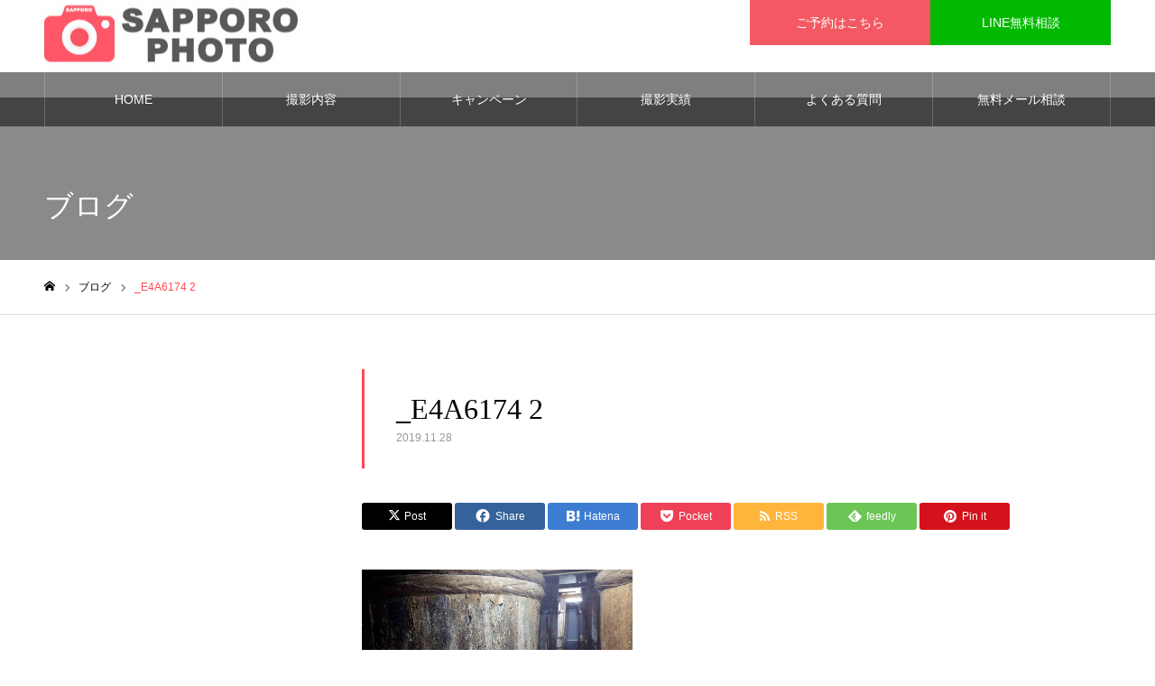

--- FILE ---
content_type: text/html; charset=UTF-8
request_url: https://sapporo-photo.jp/_e4a6174-2-2/
body_size: 17230
content:
<!DOCTYPE html>
<html class="pc" dir="ltr" lang="ja">
<head>
<meta charset="UTF-8">
<!--[if IE]><meta http-equiv="X-UA-Compatible" content="IE=edge"><![endif]-->
<meta name="viewport" content="width=device-width">
<meta name="format-detection" content="telephone=no">
<meta name="description" content="札幌で撮影実績総数１０００件超を誇る撮影受注サイトです。">
<link rel="pingback" href="https://sapporo-photo.jp/xmlrpc.php">
<title>_E4A6174 2 | 札幌フォト｜プロフィール写真・料理・飲食店・建築・商品撮影・物撮り</title>

		<!-- All in One SEO 4.9.3 - aioseo.com -->
	<meta name="robots" content="max-image-preview:large" />
	<meta name="author" content="sapporo1"/>
	<link rel="canonical" href="https://sapporo-photo.jp/_e4a6174-2-2/" />
	<meta name="generator" content="All in One SEO (AIOSEO) 4.9.3" />
		<script type="application/ld+json" class="aioseo-schema">
			{"@context":"https:\/\/schema.org","@graph":[{"@type":"BreadcrumbList","@id":"https:\/\/sapporo-photo.jp\/_e4a6174-2-2\/#breadcrumblist","itemListElement":[{"@type":"ListItem","@id":"https:\/\/sapporo-photo.jp#listItem","position":1,"name":"\u30db\u30fc\u30e0","item":"https:\/\/sapporo-photo.jp","nextItem":{"@type":"ListItem","@id":"https:\/\/sapporo-photo.jp\/_e4a6174-2-2\/#listItem","name":"_E4A6174 2"}},{"@type":"ListItem","@id":"https:\/\/sapporo-photo.jp\/_e4a6174-2-2\/#listItem","position":2,"name":"_E4A6174 2","previousItem":{"@type":"ListItem","@id":"https:\/\/sapporo-photo.jp#listItem","name":"\u30db\u30fc\u30e0"}}]},{"@type":"ItemPage","@id":"https:\/\/sapporo-photo.jp\/_e4a6174-2-2\/#itempage","url":"https:\/\/sapporo-photo.jp\/_e4a6174-2-2\/","name":"_E4A6174 2 | \u672d\u5e4c\u30d5\u30a9\u30c8\uff5c\u30d7\u30ed\u30d5\u30a3\u30fc\u30eb\u5199\u771f\u30fb\u6599\u7406\u30fb\u98f2\u98df\u5e97\u30fb\u5efa\u7bc9\u30fb\u5546\u54c1\u64ae\u5f71\u30fb\u7269\u64ae\u308a","inLanguage":"ja","isPartOf":{"@id":"https:\/\/sapporo-photo.jp\/#website"},"breadcrumb":{"@id":"https:\/\/sapporo-photo.jp\/_e4a6174-2-2\/#breadcrumblist"},"author":{"@id":"https:\/\/sapporo-photo.jp\/author\/sapporo1\/#author"},"creator":{"@id":"https:\/\/sapporo-photo.jp\/author\/sapporo1\/#author"},"datePublished":"2019-11-28T17:36:48+09:00","dateModified":"2019-11-28T17:36:48+09:00"},{"@type":"Organization","@id":"https:\/\/sapporo-photo.jp\/#organization","name":"\u672d\u5e4c\u30d5\u30a9\u30c8","description":"\u672d\u5e4c\u3067\u64ae\u5f71\u5b9f\u7e3e\u7dcf\u6570\uff11\uff10\uff10\uff10\u4ef6\u8d85\u3092\u8a87\u308b\u64ae\u5f71\u53d7\u6ce8\u30b5\u30a4\u30c8\u3067\u3059\u3002","url":"https:\/\/sapporo-photo.jp\/","logo":{"@type":"ImageObject","url":"https:\/\/sapporo-photo.jp\/wp-content\/uploads\/2019\/07\/cropped-icon4.jpg","@id":"https:\/\/sapporo-photo.jp\/_e4a6174-2-2\/#organizationLogo","width":512,"height":512},"image":{"@id":"https:\/\/sapporo-photo.jp\/_e4a6174-2-2\/#organizationLogo"}},{"@type":"Person","@id":"https:\/\/sapporo-photo.jp\/author\/sapporo1\/#author","url":"https:\/\/sapporo-photo.jp\/author\/sapporo1\/","name":"sapporo1"},{"@type":"WebSite","@id":"https:\/\/sapporo-photo.jp\/#website","url":"https:\/\/sapporo-photo.jp\/","name":"\u672d\u5e4c\u30d5\u30a9\u30c8\uff5c\u30d7\u30ed\u30d5\u30a3\u30fc\u30eb\u5199\u771f\u30fb\u6599\u7406\u30fb\u98f2\u98df\u5e97\u30fb\u5efa\u7bc9\u30fb\u5546\u54c1\u64ae\u5f71\u30fb\u7269\u64ae\u308a","description":"\u672d\u5e4c\u3067\u64ae\u5f71\u5b9f\u7e3e\u7dcf\u6570\uff11\uff10\uff10\uff10\u4ef6\u8d85\u3092\u8a87\u308b\u64ae\u5f71\u53d7\u6ce8\u30b5\u30a4\u30c8\u3067\u3059\u3002","inLanguage":"ja","publisher":{"@id":"https:\/\/sapporo-photo.jp\/#organization"}}]}
		</script>
		<!-- All in One SEO -->

<link rel='dns-prefetch' href='//js.stripe.com' />
<link rel='dns-prefetch' href='//checkout.stripe.com' />
<link rel="alternate" type="application/rss+xml" title="札幌フォト｜プロフィール写真・料理・飲食店・建築・商品撮影・物撮り &raquo; フィード" href="https://sapporo-photo.jp/feed/" />
<link rel="alternate" type="application/rss+xml" title="札幌フォト｜プロフィール写真・料理・飲食店・建築・商品撮影・物撮り &raquo; コメントフィード" href="https://sapporo-photo.jp/comments/feed/" />
<link rel="alternate" type="application/rss+xml" title="札幌フォト｜プロフィール写真・料理・飲食店・建築・商品撮影・物撮り &raquo; _E4A6174 2 のコメントのフィード" href="https://sapporo-photo.jp/feed/?attachment_id=304" />
<link rel="alternate" title="oEmbed (JSON)" type="application/json+oembed" href="https://sapporo-photo.jp/wp-json/oembed/1.0/embed?url=https%3A%2F%2Fsapporo-photo.jp%2F_e4a6174-2-2%2F" />
<link rel="alternate" title="oEmbed (XML)" type="text/xml+oembed" href="https://sapporo-photo.jp/wp-json/oembed/1.0/embed?url=https%3A%2F%2Fsapporo-photo.jp%2F_e4a6174-2-2%2F&#038;format=xml" />
<style id='wp-img-auto-sizes-contain-inline-css' type='text/css'>
img:is([sizes=auto i],[sizes^="auto," i]){contain-intrinsic-size:3000px 1500px}
/*# sourceURL=wp-img-auto-sizes-contain-inline-css */
</style>
<link rel='stylesheet' id='style-css' href='https://sapporo-photo.jp/wp-content/themes/noel_tcd072/style.css?ver=1.15' type='text/css' media='all' />
<style id='wp-emoji-styles-inline-css' type='text/css'>

	img.wp-smiley, img.emoji {
		display: inline !important;
		border: none !important;
		box-shadow: none !important;
		height: 1em !important;
		width: 1em !important;
		margin: 0 0.07em !important;
		vertical-align: -0.1em !important;
		background: none !important;
		padding: 0 !important;
	}
/*# sourceURL=wp-emoji-styles-inline-css */
</style>
<style id='wp-block-library-inline-css' type='text/css'>
:root{--wp-block-synced-color:#7a00df;--wp-block-synced-color--rgb:122,0,223;--wp-bound-block-color:var(--wp-block-synced-color);--wp-editor-canvas-background:#ddd;--wp-admin-theme-color:#007cba;--wp-admin-theme-color--rgb:0,124,186;--wp-admin-theme-color-darker-10:#006ba1;--wp-admin-theme-color-darker-10--rgb:0,107,160.5;--wp-admin-theme-color-darker-20:#005a87;--wp-admin-theme-color-darker-20--rgb:0,90,135;--wp-admin-border-width-focus:2px}@media (min-resolution:192dpi){:root{--wp-admin-border-width-focus:1.5px}}.wp-element-button{cursor:pointer}:root .has-very-light-gray-background-color{background-color:#eee}:root .has-very-dark-gray-background-color{background-color:#313131}:root .has-very-light-gray-color{color:#eee}:root .has-very-dark-gray-color{color:#313131}:root .has-vivid-green-cyan-to-vivid-cyan-blue-gradient-background{background:linear-gradient(135deg,#00d084,#0693e3)}:root .has-purple-crush-gradient-background{background:linear-gradient(135deg,#34e2e4,#4721fb 50%,#ab1dfe)}:root .has-hazy-dawn-gradient-background{background:linear-gradient(135deg,#faaca8,#dad0ec)}:root .has-subdued-olive-gradient-background{background:linear-gradient(135deg,#fafae1,#67a671)}:root .has-atomic-cream-gradient-background{background:linear-gradient(135deg,#fdd79a,#004a59)}:root .has-nightshade-gradient-background{background:linear-gradient(135deg,#330968,#31cdcf)}:root .has-midnight-gradient-background{background:linear-gradient(135deg,#020381,#2874fc)}:root{--wp--preset--font-size--normal:16px;--wp--preset--font-size--huge:42px}.has-regular-font-size{font-size:1em}.has-larger-font-size{font-size:2.625em}.has-normal-font-size{font-size:var(--wp--preset--font-size--normal)}.has-huge-font-size{font-size:var(--wp--preset--font-size--huge)}.has-text-align-center{text-align:center}.has-text-align-left{text-align:left}.has-text-align-right{text-align:right}.has-fit-text{white-space:nowrap!important}#end-resizable-editor-section{display:none}.aligncenter{clear:both}.items-justified-left{justify-content:flex-start}.items-justified-center{justify-content:center}.items-justified-right{justify-content:flex-end}.items-justified-space-between{justify-content:space-between}.screen-reader-text{border:0;clip-path:inset(50%);height:1px;margin:-1px;overflow:hidden;padding:0;position:absolute;width:1px;word-wrap:normal!important}.screen-reader-text:focus{background-color:#ddd;clip-path:none;color:#444;display:block;font-size:1em;height:auto;left:5px;line-height:normal;padding:15px 23px 14px;text-decoration:none;top:5px;width:auto;z-index:100000}html :where(.has-border-color){border-style:solid}html :where([style*=border-top-color]){border-top-style:solid}html :where([style*=border-right-color]){border-right-style:solid}html :where([style*=border-bottom-color]){border-bottom-style:solid}html :where([style*=border-left-color]){border-left-style:solid}html :where([style*=border-width]){border-style:solid}html :where([style*=border-top-width]){border-top-style:solid}html :where([style*=border-right-width]){border-right-style:solid}html :where([style*=border-bottom-width]){border-bottom-style:solid}html :where([style*=border-left-width]){border-left-style:solid}html :where(img[class*=wp-image-]){height:auto;max-width:100%}:where(figure){margin:0 0 1em}html :where(.is-position-sticky){--wp-admin--admin-bar--position-offset:var(--wp-admin--admin-bar--height,0px)}@media screen and (max-width:600px){html :where(.is-position-sticky){--wp-admin--admin-bar--position-offset:0px}}

/*# sourceURL=wp-block-library-inline-css */
</style><style id='global-styles-inline-css' type='text/css'>
:root{--wp--preset--aspect-ratio--square: 1;--wp--preset--aspect-ratio--4-3: 4/3;--wp--preset--aspect-ratio--3-4: 3/4;--wp--preset--aspect-ratio--3-2: 3/2;--wp--preset--aspect-ratio--2-3: 2/3;--wp--preset--aspect-ratio--16-9: 16/9;--wp--preset--aspect-ratio--9-16: 9/16;--wp--preset--color--black: #000000;--wp--preset--color--cyan-bluish-gray: #abb8c3;--wp--preset--color--white: #ffffff;--wp--preset--color--pale-pink: #f78da7;--wp--preset--color--vivid-red: #cf2e2e;--wp--preset--color--luminous-vivid-orange: #ff6900;--wp--preset--color--luminous-vivid-amber: #fcb900;--wp--preset--color--light-green-cyan: #7bdcb5;--wp--preset--color--vivid-green-cyan: #00d084;--wp--preset--color--pale-cyan-blue: #8ed1fc;--wp--preset--color--vivid-cyan-blue: #0693e3;--wp--preset--color--vivid-purple: #9b51e0;--wp--preset--gradient--vivid-cyan-blue-to-vivid-purple: linear-gradient(135deg,rgb(6,147,227) 0%,rgb(155,81,224) 100%);--wp--preset--gradient--light-green-cyan-to-vivid-green-cyan: linear-gradient(135deg,rgb(122,220,180) 0%,rgb(0,208,130) 100%);--wp--preset--gradient--luminous-vivid-amber-to-luminous-vivid-orange: linear-gradient(135deg,rgb(252,185,0) 0%,rgb(255,105,0) 100%);--wp--preset--gradient--luminous-vivid-orange-to-vivid-red: linear-gradient(135deg,rgb(255,105,0) 0%,rgb(207,46,46) 100%);--wp--preset--gradient--very-light-gray-to-cyan-bluish-gray: linear-gradient(135deg,rgb(238,238,238) 0%,rgb(169,184,195) 100%);--wp--preset--gradient--cool-to-warm-spectrum: linear-gradient(135deg,rgb(74,234,220) 0%,rgb(151,120,209) 20%,rgb(207,42,186) 40%,rgb(238,44,130) 60%,rgb(251,105,98) 80%,rgb(254,248,76) 100%);--wp--preset--gradient--blush-light-purple: linear-gradient(135deg,rgb(255,206,236) 0%,rgb(152,150,240) 100%);--wp--preset--gradient--blush-bordeaux: linear-gradient(135deg,rgb(254,205,165) 0%,rgb(254,45,45) 50%,rgb(107,0,62) 100%);--wp--preset--gradient--luminous-dusk: linear-gradient(135deg,rgb(255,203,112) 0%,rgb(199,81,192) 50%,rgb(65,88,208) 100%);--wp--preset--gradient--pale-ocean: linear-gradient(135deg,rgb(255,245,203) 0%,rgb(182,227,212) 50%,rgb(51,167,181) 100%);--wp--preset--gradient--electric-grass: linear-gradient(135deg,rgb(202,248,128) 0%,rgb(113,206,126) 100%);--wp--preset--gradient--midnight: linear-gradient(135deg,rgb(2,3,129) 0%,rgb(40,116,252) 100%);--wp--preset--font-size--small: 13px;--wp--preset--font-size--medium: 20px;--wp--preset--font-size--large: 36px;--wp--preset--font-size--x-large: 42px;--wp--preset--spacing--20: 0.44rem;--wp--preset--spacing--30: 0.67rem;--wp--preset--spacing--40: 1rem;--wp--preset--spacing--50: 1.5rem;--wp--preset--spacing--60: 2.25rem;--wp--preset--spacing--70: 3.38rem;--wp--preset--spacing--80: 5.06rem;--wp--preset--shadow--natural: 6px 6px 9px rgba(0, 0, 0, 0.2);--wp--preset--shadow--deep: 12px 12px 50px rgba(0, 0, 0, 0.4);--wp--preset--shadow--sharp: 6px 6px 0px rgba(0, 0, 0, 0.2);--wp--preset--shadow--outlined: 6px 6px 0px -3px rgb(255, 255, 255), 6px 6px rgb(0, 0, 0);--wp--preset--shadow--crisp: 6px 6px 0px rgb(0, 0, 0);}:where(.is-layout-flex){gap: 0.5em;}:where(.is-layout-grid){gap: 0.5em;}body .is-layout-flex{display: flex;}.is-layout-flex{flex-wrap: wrap;align-items: center;}.is-layout-flex > :is(*, div){margin: 0;}body .is-layout-grid{display: grid;}.is-layout-grid > :is(*, div){margin: 0;}:where(.wp-block-columns.is-layout-flex){gap: 2em;}:where(.wp-block-columns.is-layout-grid){gap: 2em;}:where(.wp-block-post-template.is-layout-flex){gap: 1.25em;}:where(.wp-block-post-template.is-layout-grid){gap: 1.25em;}.has-black-color{color: var(--wp--preset--color--black) !important;}.has-cyan-bluish-gray-color{color: var(--wp--preset--color--cyan-bluish-gray) !important;}.has-white-color{color: var(--wp--preset--color--white) !important;}.has-pale-pink-color{color: var(--wp--preset--color--pale-pink) !important;}.has-vivid-red-color{color: var(--wp--preset--color--vivid-red) !important;}.has-luminous-vivid-orange-color{color: var(--wp--preset--color--luminous-vivid-orange) !important;}.has-luminous-vivid-amber-color{color: var(--wp--preset--color--luminous-vivid-amber) !important;}.has-light-green-cyan-color{color: var(--wp--preset--color--light-green-cyan) !important;}.has-vivid-green-cyan-color{color: var(--wp--preset--color--vivid-green-cyan) !important;}.has-pale-cyan-blue-color{color: var(--wp--preset--color--pale-cyan-blue) !important;}.has-vivid-cyan-blue-color{color: var(--wp--preset--color--vivid-cyan-blue) !important;}.has-vivid-purple-color{color: var(--wp--preset--color--vivid-purple) !important;}.has-black-background-color{background-color: var(--wp--preset--color--black) !important;}.has-cyan-bluish-gray-background-color{background-color: var(--wp--preset--color--cyan-bluish-gray) !important;}.has-white-background-color{background-color: var(--wp--preset--color--white) !important;}.has-pale-pink-background-color{background-color: var(--wp--preset--color--pale-pink) !important;}.has-vivid-red-background-color{background-color: var(--wp--preset--color--vivid-red) !important;}.has-luminous-vivid-orange-background-color{background-color: var(--wp--preset--color--luminous-vivid-orange) !important;}.has-luminous-vivid-amber-background-color{background-color: var(--wp--preset--color--luminous-vivid-amber) !important;}.has-light-green-cyan-background-color{background-color: var(--wp--preset--color--light-green-cyan) !important;}.has-vivid-green-cyan-background-color{background-color: var(--wp--preset--color--vivid-green-cyan) !important;}.has-pale-cyan-blue-background-color{background-color: var(--wp--preset--color--pale-cyan-blue) !important;}.has-vivid-cyan-blue-background-color{background-color: var(--wp--preset--color--vivid-cyan-blue) !important;}.has-vivid-purple-background-color{background-color: var(--wp--preset--color--vivid-purple) !important;}.has-black-border-color{border-color: var(--wp--preset--color--black) !important;}.has-cyan-bluish-gray-border-color{border-color: var(--wp--preset--color--cyan-bluish-gray) !important;}.has-white-border-color{border-color: var(--wp--preset--color--white) !important;}.has-pale-pink-border-color{border-color: var(--wp--preset--color--pale-pink) !important;}.has-vivid-red-border-color{border-color: var(--wp--preset--color--vivid-red) !important;}.has-luminous-vivid-orange-border-color{border-color: var(--wp--preset--color--luminous-vivid-orange) !important;}.has-luminous-vivid-amber-border-color{border-color: var(--wp--preset--color--luminous-vivid-amber) !important;}.has-light-green-cyan-border-color{border-color: var(--wp--preset--color--light-green-cyan) !important;}.has-vivid-green-cyan-border-color{border-color: var(--wp--preset--color--vivid-green-cyan) !important;}.has-pale-cyan-blue-border-color{border-color: var(--wp--preset--color--pale-cyan-blue) !important;}.has-vivid-cyan-blue-border-color{border-color: var(--wp--preset--color--vivid-cyan-blue) !important;}.has-vivid-purple-border-color{border-color: var(--wp--preset--color--vivid-purple) !important;}.has-vivid-cyan-blue-to-vivid-purple-gradient-background{background: var(--wp--preset--gradient--vivid-cyan-blue-to-vivid-purple) !important;}.has-light-green-cyan-to-vivid-green-cyan-gradient-background{background: var(--wp--preset--gradient--light-green-cyan-to-vivid-green-cyan) !important;}.has-luminous-vivid-amber-to-luminous-vivid-orange-gradient-background{background: var(--wp--preset--gradient--luminous-vivid-amber-to-luminous-vivid-orange) !important;}.has-luminous-vivid-orange-to-vivid-red-gradient-background{background: var(--wp--preset--gradient--luminous-vivid-orange-to-vivid-red) !important;}.has-very-light-gray-to-cyan-bluish-gray-gradient-background{background: var(--wp--preset--gradient--very-light-gray-to-cyan-bluish-gray) !important;}.has-cool-to-warm-spectrum-gradient-background{background: var(--wp--preset--gradient--cool-to-warm-spectrum) !important;}.has-blush-light-purple-gradient-background{background: var(--wp--preset--gradient--blush-light-purple) !important;}.has-blush-bordeaux-gradient-background{background: var(--wp--preset--gradient--blush-bordeaux) !important;}.has-luminous-dusk-gradient-background{background: var(--wp--preset--gradient--luminous-dusk) !important;}.has-pale-ocean-gradient-background{background: var(--wp--preset--gradient--pale-ocean) !important;}.has-electric-grass-gradient-background{background: var(--wp--preset--gradient--electric-grass) !important;}.has-midnight-gradient-background{background: var(--wp--preset--gradient--midnight) !important;}.has-small-font-size{font-size: var(--wp--preset--font-size--small) !important;}.has-medium-font-size{font-size: var(--wp--preset--font-size--medium) !important;}.has-large-font-size{font-size: var(--wp--preset--font-size--large) !important;}.has-x-large-font-size{font-size: var(--wp--preset--font-size--x-large) !important;}
/*# sourceURL=global-styles-inline-css */
</style>

<style id='classic-theme-styles-inline-css' type='text/css'>
/*! This file is auto-generated */
.wp-block-button__link{color:#fff;background-color:#32373c;border-radius:9999px;box-shadow:none;text-decoration:none;padding:calc(.667em + 2px) calc(1.333em + 2px);font-size:1.125em}.wp-block-file__button{background:#32373c;color:#fff;text-decoration:none}
/*# sourceURL=/wp-includes/css/classic-themes.min.css */
</style>
<link rel='stylesheet' id='contact-form-7-css' href='https://sapporo-photo.jp/wp-content/plugins/contact-form-7/includes/css/styles.css?ver=6.1.4' type='text/css' media='all' />
<link rel='stylesheet' id='stripe-checkout-button-css' href='https://checkout.stripe.com/v3/checkout/button.css' type='text/css' media='all' />
<link rel='stylesheet' id='simpay-public-css' href='https://sapporo-photo.jp/wp-content/plugins/stripe/includes/core/assets/css/simpay-public.min.css?ver=4.16.1' type='text/css' media='all' />
<script type="text/javascript" src="https://sapporo-photo.jp/wp-includes/js/jquery/jquery.min.js?ver=3.7.1" id="jquery-core-js"></script>
<script type="text/javascript" src="https://sapporo-photo.jp/wp-includes/js/jquery/jquery-migrate.min.js?ver=3.4.1" id="jquery-migrate-js"></script>
<link rel="https://api.w.org/" href="https://sapporo-photo.jp/wp-json/" /><link rel="alternate" title="JSON" type="application/json" href="https://sapporo-photo.jp/wp-json/wp/v2/media/304" /><link rel='shortlink' href='https://sapporo-photo.jp/?p=304' />
<meta name="viewport" content="width=device-width, minimum-scale=1" />
<link rel="stylesheet" href="https://sapporo-photo.jp/wp-content/themes/noel_tcd072/css/design-plus.css?ver=1.15">
<link rel="stylesheet" href="https://sapporo-photo.jp/wp-content/themes/noel_tcd072/css/sns-botton.css?ver=1.15">
<link rel="stylesheet" media="screen and (max-width:1250px)" href="https://sapporo-photo.jp/wp-content/themes/noel_tcd072/css/responsive.css?ver=1.15">
<link rel="stylesheet" media="screen and (max-width:1250px)" href="https://sapporo-photo.jp/wp-content/themes/noel_tcd072/css/footer-bar.css?ver=1.15">

<script src="https://sapporo-photo.jp/wp-content/themes/noel_tcd072/js/jquery.easing.1.4.js?ver=1.15"></script>
<script src="https://sapporo-photo.jp/wp-content/themes/noel_tcd072/js/jscript.js?ver=1.15"></script>
<script src="https://sapporo-photo.jp/wp-content/themes/noel_tcd072/js/comment.js?ver=1.15"></script>


<link rel="stylesheet" href="https://sapporo-photo.jp/wp-content/themes/noel_tcd072/js/perfect-scrollbar.css?ver=1.15">
<script src="https://sapporo-photo.jp/wp-content/themes/noel_tcd072/js/perfect-scrollbar.min.js?ver=1.15"></script>

<script src="https://sapporo-photo.jp/wp-content/themes/noel_tcd072/js/jquery.cookie.js?ver=1.15"></script>


<style type="text/css">

body, input, textarea { font-family: "Hiragino Sans", "ヒラギノ角ゴ ProN", "Hiragino Kaku Gothic ProN", "游ゴシック", YuGothic, "メイリオ", Meiryo, sans-serif; }

.rich_font, .p-vertical { font-family: "Times New Roman" , "游明朝" , "Yu Mincho" , "游明朝体" , "YuMincho" , "ヒラギノ明朝 Pro W3" , "Hiragino Mincho Pro" , "HiraMinProN-W3" , "HGS明朝E" , "ＭＳ Ｐ明朝" , "MS PMincho" , serif; font-weight:500; }

.rich_font_type1 { font-family: Arial, "Hiragino Kaku Gothic ProN", "ヒラギノ角ゴ ProN W3", "メイリオ", Meiryo, sans-serif; }
.rich_font_type2 { font-family: "Hiragino Sans", "ヒラギノ角ゴ ProN", "Hiragino Kaku Gothic ProN", "游ゴシック", YuGothic, "メイリオ", Meiryo, sans-serif; font-weight:500; }
.rich_font_type3 { font-family: "Times New Roman" , "游明朝" , "Yu Mincho" , "游明朝体" , "YuMincho" , "ヒラギノ明朝 Pro W3" , "Hiragino Mincho Pro" , "HiraMinProN-W3" , "HGS明朝E" , "ＭＳ Ｐ明朝" , "MS PMincho" , serif; font-weight:500; }

.post_content, #next_prev_post { font-family: "Hiragino Sans", "ヒラギノ角ゴ ProN", "Hiragino Kaku Gothic ProN", "游ゴシック", YuGothic, "メイリオ", Meiryo, sans-serif; }

.home #header_top { background:rgba(255,255,255,1); }
#header_top { background:rgba(255,255,255,1); }
#header_logo a { color:#000000; }
.pc #global_menu { background:rgba(0,0,0,0.5); }
.pc #global_menu > ul { border-left:1px solid rgba(255,255,255,0.2); }
.pc #global_menu > ul > li { border-right:1px solid rgba(255,255,255,0.2); }
.pc #global_menu > ul > li > a, .pc #global_menu ul ul li.menu-item-has-children > a:before { color:#ffffff; }
.pc #global_menu > ul > li > a:after { background:#ff474f; }
.pc #global_menu ul ul a { color:#ffffff; background:#ff4f58; }
.pc #global_menu ul ul a:hover { background:#d93f48; }
.pc .header_fix #global_menu { background:rgba(0,0,0,0.5); }
.pc .header_fix #global_menu > ul { border-left:1px solid rgba(255,255,255,0.5); }
.pc .header_fix #global_menu > ul > li { border-right:1px solid rgba(255,255,255,0.5); }
.mobile #mobile_menu { background:#222222; }
.mobile #global_menu a { color:#ffffff !important; background:#222222; border-bottom:1px solid #444444; }
.mobile #global_menu li li a { background:#333333; }
.mobile #global_menu a:hover, #mobile_menu .close_button:hover, #mobile_menu #global_menu .child_menu_button:hover { color:#ffffff !important; background:#ff4b54; }
.megamenu_clinic_list1 { border-color:#dddddd; background:#ffffff; }
.megamenu_clinic_list1 a { background:#ffffff; }
.megamenu_clinic_list1 ol, .megamenu_clinic_list1 li { border-color:#dddddd; }
.megamenu_clinic_list1 .title { color:#ff4b54; }
.megamenu_clinic_list2 { border-color:#dddddd; background:#ffffff; }
.megamenu_clinic_list2 a { background:#ffffff; }
.megamenu_clinic_list2_inner, .megamenu_clinic_list2 ol, .megamenu_clinic_list2 li { border-color:#dddddd; }
.megamenu_clinic_list2 .headline, .megamenu_clinic_list2 .title { color:#ff4b54; }
.megamenu_clinic_list2 .link_button a { color:#FFFFFF; background:#222222; }
.megamenu_clinic_list2 .link_button a:hover { color:#FFFFFF; background:#f45963; }
.megamenu_campaign_list { background:#f4f4f5; }
.megamenu_campaign_list .post_list_area, .megamenu_campaign_list .menu_area a:hover, .megamenu_campaign_list .menu_area li.active a { background:#ffffff; }
.megamenu_campaign_list .menu_area a { background:#ff474f; }
.megamenu_campaign_list .menu_area a:hover, .megamenu_campaign_list .menu_area li.active a { color:#ff474f; }
.pc .header_fix #header_top { background:rgba(255,255,255,0.8); }
.header_fix #header_logo a { color:#000000 !important; }
#header_button .button1 a, #footer_button .button1 a { color:#FFFFFF; background:#f45963; }
#header_button .button1 a:hover, #footer_button .button1 a:hover { color:#FFFFFF; background:#d93f48; }
#header_button .button2 a, #footer_button .button2 a { color:#FFFFFF; background:#00b900; }
#header_button .button2 a:hover, #footer_button .button2 a:hover { color:#FFFFFF; background:#727272; }
#footer_info_content1 .button a { color:#FFFFFF; background:#f45963; }
#footer_info_content1 .button a:hover { color:#FFFFFF; background:#d93f48; }
#footer_info_content2 .button a { color:#FFFFFF; background:#00b900; }
#footer_info_content2 .button a:hover { color:#FFFFFF; background:#a8a8a8; }
#footer_banner .title { color:#ffffff; font-size:20px; }
#footer_menu_area, #footer_menu_area a, #footer_menu .footer_headline a:before { color:#000000; }
#footer_menu_area .footer_headline a { color:#f95660; }
#footer_menu_area a:hover, #footer_menu .footer_headline a:hover:before { color:#f95660; }
#footer_bottom, #footer_bottom a { color:#FFFFFF; }
@media screen and (max-width:950px) {
  #footer_banner .title { font-size:16px; }
}
body.single #main_col { font-size:16px; }
#page_header_catch .catch { font-size:42px; color:#FFFFFF; }
#page_header_catch .desc { font-size:16px; color:#FFFFFF; }
#page_header_catch .title { font-size:32px; color:#FFFFFF; }
#blog_list .title_area .title { font-size:20px; color:#ff4b54; }
#blog_list a:hover .title_area .title { color:#cccccc; }
#blog_list .category a, #single_category a { color:#FFFFFF; background:#222222; }
#blog_list .category a:hover, #single_category a:hover { color:#FFFFFF; background:#777777; }
#post_title_area .title { font-size:32px; }
#related_post .headline { font-size:20px; color:#ff4b52; }
@media screen and (max-width:950px) {
  body.single #main_col { font-size:13px; }
  #page_header_catch .catch { font-size:22px; }
  #page_header_catch .desc { font-size:14px; }
  #page_header_catch .title { font-size:20px; }
  #blog_list .title_area .title { font-size:16px; }
  #post_title_area .title { font-size:20px; }
  #related_post .headline { font-size:16px; }
}

.author_profile a.avatar img, .animate_image img, .animate_background .image {
  width:100%; height:auto;
  -webkit-transition: transform  0.75s ease;
  transition: transform  0.75s ease;
}
.author_profile a.avatar:hover img, .animate_image:hover img, .animate_background:hover .image, #index_staff_slider a:hover img {
  -webkit-transform: scale(1.2);
  transform: scale(1.2);
}




a { color:#000; }

#bread_crumb li.last span, #comment_headline, .tcd_category_list a:hover, .tcd_category_list .child_menu_button:hover, .side_headline, #faq_category li a:hover, #faq_category li.active a, #archive_service .bottom_area .sub_category li a:hover,
  #side_service_category_list a:hover, #side_service_category_list li.active > a, #side_faq_category_list a:hover, #side_faq_category_list li.active a, #side_staff_list a:hover, #side_staff_list li.active a, .cf_data_list li a:hover,
    #side_campaign_category_list a:hover, #side_campaign_category_list li.active a, #side_clinic_list a:hover, #side_clinic_list li.active a
{ color: #ff4b54; }

#page_header .tab, #return_top a, #comment_tab li a:hover, #comment_tab li.active a, #comment_header #comment_closed p, #submit_comment:hover, #cancel_comment_reply a:hover, #p_readmore .button:hover,
  #wp-calendar td a:hover, #post_pagination p, #post_pagination a:hover, .page_navi span.current, .page_navi a:hover, .c-pw__btn:hover
{ background-color: #ff4b54; }

#guest_info input:focus, #comment_textarea textarea:focus, .c-pw__box-input:focus
{ border-color: #ff4b54; }

#comment_tab li.active a:after, #comment_header #comment_closed p:after
{ border-color:#ff4b54 transparent transparent transparent; }


#header_logo a:hover, #footer a:hover, .cardlink_title a:hover, #menu_button:hover:before, #header_logo a:hover, #related_post .item a:hover, .comment a:hover, .comment_form_wrapper a:hover, #next_prev_post a:hover,
  #bread_crumb a:hover, #bread_crumb li.home a:hover:after, .author_profile a:hover, .author_profile .author_link li a:hover:before, #post_meta_bottom a:hover, #next_prev_post a:hover:before,
    #recent_news a.link:hover, #recent_news .link:hover:after, #recent_news li a:hover .title, #searchform .submit_button:hover:before, .styled_post_list1 a:hover .title_area, .styled_post_list1 a:hover .date, .p-dropdown__title:hover:after, .p-dropdown__list li a:hover
{ color: #f95660; }
.post_content a, .custom-html-widget a { color: #f95660; }
.post_content a:hover, .custom-html-widget a:hover { color:#888888; }
#return_top a:hover { background-color: #d93f48; }
.frost_bg:before { background:rgba(255,255,255,0.4); }
.blur_image img { filter:blur(10px); }
.campaign_cat_id16 { background:#000000; }
.campaign_cat_id16:hover { background:#444444; }
#site_wrap { display:none; }
#site_loader_overlay {
  background:#ffffff;
  opacity: 1;
  position: fixed;
  top: 0px;
  left: 0px;
  width: 100%;
  height: 100%;
  width: 100vw;
  height: 100vh;
  z-index: 99999;
}
#site_loader_animation {
  width: 48px;
  height: 48px;
  font-size: 10px;
  text-indent: -9999em;
  position: fixed;
  top: 0;
  left: 0;
	right: 0;
	bottom: 0;
	margin: auto;
  border: 3px solid rgba(216,1,0,0.2);
  border-top-color: #d80100;
  border-radius: 50%;
  -webkit-animation: loading-circle 1.1s infinite linear;
  animation: loading-circle 1.1s infinite linear;
}
@-webkit-keyframes loading-circle {
  0% { -webkit-transform: rotate(0deg); transform: rotate(0deg); }
  100% { -webkit-transform: rotate(360deg); transform: rotate(360deg); }
}
@media only screen and (max-width: 767px) {
	#site_loader_animation { width: 30px; height: 30px; }
}
@keyframes loading-circle {
  0% { -webkit-transform: rotate(0deg); transform: rotate(0deg); }
  100% { -webkit-transform: rotate(360deg); transform: rotate(360deg); }
}



</style>

<link rel="icon" href="https://sapporo-photo.jp/wp-content/uploads/2019/07/cropped-icon4-32x32.jpg" sizes="32x32" />
<link rel="icon" href="https://sapporo-photo.jp/wp-content/uploads/2019/07/cropped-icon4-192x192.jpg" sizes="192x192" />
<link rel="apple-touch-icon" href="https://sapporo-photo.jp/wp-content/uploads/2019/07/cropped-icon4-180x180.jpg" />
<meta name="msapplication-TileImage" content="https://sapporo-photo.jp/wp-content/uploads/2019/07/cropped-icon4-270x270.jpg" />
<!-- Google tag (gtag.js) -->
<script async src="https://www.googletagmanager.com/gtag/js?id=G-KPE3HBPZQM"></script>
<script>
  window.dataLayer = window.dataLayer || [];
  function gtag(){dataLayer.push(arguments);}
  gtag('js', new Date());

  gtag('config', 'G-KPE3HBPZQM');
</script>
</head>
<body id="body" class="attachment wp-singular attachment-template-default single single-attachment postid-304 attachmentid-304 attachment-jpeg wp-embed-responsive wp-theme-noel_tcd072 has_header_button">


<div id="container">

 <header id="header">

  <div id="header_top">
   <div id="header_top_inner">
    <div id="header_logo">
     
<div class="logo">
 <a href="https://sapporo-photo.jp/" title="札幌フォト｜プロフィール写真・料理・飲食店・建築・商品撮影・物撮り">
    <img class="pc_logo_image" src="https://sapporo-photo.jp/wp-content/uploads/2019/07/logo_h03.jpg?1769060554" alt="札幌フォト｜プロフィール写真・料理・飲食店・建築・商品撮影・物撮り" title="札幌フォト｜プロフィール写真・料理・飲食店・建築・商品撮影・物撮り" width="284" height="73" />
      <img class="mobile_logo_image" src="https://sapporo-photo.jp/wp-content/uploads/2019/07/logo_h_s_03.jpg?1769060554" alt="札幌フォト｜プロフィール写真・料理・飲食店・建築・商品撮影・物撮り" title="札幌フォト｜プロフィール写真・料理・飲食店・建築・商品撮影・物撮り" width="196" height="51" />
   </a>
</div>

    </div>
        <a href="#" id="menu_button"><span>メニュー</span></a>
            <div id="header_button" class="clearfix">
          <div class="button button1">
      <a href="/ご予約">ご予約はこちら</a>
     </div><!-- END .header_button -->
          <div class="button button2">
      <a href="/line">LINE無料相談</a>
     </div><!-- END .header_button -->
         </div><!-- END #header_button -->
       </div><!-- END #header_top_inner -->
  </div><!-- END #header_top -->

    <nav id="global_menu">
   <ul id="menu-%e3%83%98%e3%83%83%e3%83%80%e3%83%bc1" class="menu"><li id="menu-item-58" class="menu-item menu-item-type-custom menu-item-object-custom menu-item-58"><a href="/">HOME</a></li>
<li id="menu-item-49" class="menu-item menu-item-type-custom menu-item-object-custom menu-item-has-children menu-item-49"><a href="/service/">撮影内容</a>
<ul class="sub-menu">
	<li id="menu-item-160" class="menu-item menu-item-type-custom menu-item-object-custom menu-item-has-children menu-item-160"><a href="/service_category/photo/">写真撮影</a>
	<ul class="sub-menu">
		<li id="menu-item-159" class="menu-item menu-item-type-custom menu-item-object-custom menu-item-159"><a href="/service/プロフィール写真/">プロフィール写真</a></li>
		<li id="menu-item-195" class="menu-item menu-item-type-custom menu-item-object-custom menu-item-195"><a href="/service/建築・施工写真/">建築・施工写真</a></li>
		<li id="menu-item-161" class="menu-item menu-item-type-custom menu-item-object-custom menu-item-161"><a href="/service/飲食店写真/">飲食店写真</a></li>
		<li id="menu-item-196" class="menu-item menu-item-type-custom menu-item-object-custom menu-item-196"><a href="/service/商品写真・物撮り/">商品写真・物撮り</a></li>
		<li id="menu-item-197" class="menu-item menu-item-type-custom menu-item-object-custom menu-item-197"><a href="/service/イベント写真/">イベント撮影</a></li>
	</ul>
</li>
	<li id="menu-item-162" class="menu-item menu-item-type-custom menu-item-object-custom menu-item-has-children menu-item-162"><a href="/service_category/movie/">動画撮影</a>
	<ul class="sub-menu">
		<li id="menu-item-198" class="menu-item menu-item-type-custom menu-item-object-custom menu-item-198"><a href="/service/建築・動画撮影/">建築 動画撮影</a></li>
		<li id="menu-item-163" class="menu-item menu-item-type-custom menu-item-object-custom menu-item-163"><a href="/service/人物-動画撮影">人物 動画撮影</a></li>
		<li id="menu-item-199" class="menu-item menu-item-type-custom menu-item-object-custom menu-item-199"><a href="/service/商品-動画撮影/">商品 動画撮影</a></li>
		<li id="menu-item-200" class="menu-item menu-item-type-custom menu-item-object-custom menu-item-200"><a href="/service/飲食店-動画撮影/">飲食店 動画撮影</a></li>
	</ul>
</li>
</ul>
</li>
<li id="menu-item-50" class="menu-item menu-item-type-custom menu-item-object-custom menu-item-has-children menu-item-50"><a href="/campaign/" class="megamenu_button" data-megamenu="js-megamenu50">キャンペーン</a>
<ul class="sub-menu">
	<li id="menu-item-52" class="menu-item menu-item-type-taxonomy menu-item-object-campaign_category menu-item-52"><a href="https://sapporo-photo.jp/campaign_category/campaign_category2/">早割</a></li>
	<li id="menu-item-53" class="menu-item menu-item-type-taxonomy menu-item-object-campaign_category menu-item-53"><a href="https://sapporo-photo.jp/campaign_category/campaign_category3/">期間限定</a></li>
</ul>
</li>
<li id="menu-item-57" class="menu-item menu-item-type-custom menu-item-object-custom menu-item-57"><a href="/撮影実績/">撮影実績</a></li>
<li id="menu-item-55" class="menu-item menu-item-type-custom menu-item-object-custom menu-item-55"><a href="/faq/">よくある質問</a></li>
<li id="menu-item-56" class="menu-item menu-item-type-custom menu-item-object-custom menu-item-56"><a href="/お問い合わせ/">無料メール相談</a></li>
</ul>  </nav>
  
 </header>


 <div class="megamenu_campaign_list" id="js-megamenu50">
 <div class="megamenu_campaign_list_inner clearfix">
  <ul class="menu_area">
      <li class="active"><a class="cat_id15" href="https://sapporo-photo.jp/campaign_category/campaign_category2/">早割</a></li>
      <li><a class="cat_id16" href="https://sapporo-photo.jp/campaign_category/campaign_category3/">期間限定</a></li>
     </ul>
  <div class="post_list_area">
         <ol class="post_list clearfix cat_id16">
        <li>
     <a class="link animate_background" href="https://sapporo-photo.jp/campaign/%e5%88%9d%e3%82%81%e3%81%a6%e5%89%b2/">
      <div class="title_area frost_bg">
       <h3 class="title"><span>初割</span></h3>
       <div class="blur_image">
        <img class="image object_fit" src="https://sapporo-photo.jp/wp-content/uploads/2019/11/hanabi2019842030_TP_V-730x500.jpg" data-src="https://sapporo-photo.jp/wp-content/uploads/2019/11/hanabi2019842030_TP_V-730x500.jpg">
       </div>
      </div>
      <img class="image normal_image object_fit" src="https://sapporo-photo.jp/wp-content/uploads/2019/11/hanabi2019842030_TP_V-730x500.jpg">
     </a>
    </li>
        <li>
     <a class="link animate_background" href="https://sapporo-photo.jp/campaign/sample-campaign3/">
      <div class="title_area frost_bg">
       <h3 class="title"><span>早割</span></h3>
       <div class="blur_image">
        <img class="image object_fit" src="https://sapporo-photo.jp/wp-content/uploads/2019/07/q2-730x500.jpg" data-src="https://sapporo-photo.jp/wp-content/uploads/2019/07/q2-730x500.jpg">
       </div>
      </div>
      <img class="image normal_image object_fit" src="https://sapporo-photo.jp/wp-content/uploads/2019/07/q2-730x500.jpg">
     </a>
    </li>
        <li>
     <a class="link animate_background" href="https://sapporo-photo.jp/campaign/sample-campaign1/">
      <div class="title_area frost_bg">
       <h3 class="title"><span>動画早割</span></h3>
       <div class="blur_image">
        <img class="image object_fit" src="https://sapporo-photo.jp/wp-content/uploads/2019/11/elly134101938_TP_V-730x500.jpg" data-src="https://sapporo-photo.jp/wp-content/uploads/2019/11/elly134101938_TP_V-730x500.jpg">
       </div>
      </div>
      <img class="image normal_image object_fit" src="https://sapporo-photo.jp/wp-content/uploads/2019/11/elly134101938_TP_V-730x500.jpg">
     </a>
    </li>
        <li>
     <a class="link animate_background" href="https://sapporo-photo.jp/campaign/sample-campaign2/">
      <div class="title_area frost_bg">
       <h3 class="title"><span>平日割</span></h3>
       <div class="blur_image">
        <img class="image object_fit" src="https://sapporo-photo.jp/wp-content/uploads/2019/11/ELL19613008_TP_V-730x500.jpg" data-src="https://sapporo-photo.jp/wp-content/uploads/2019/11/ELL19613008_TP_V-730x500.jpg">
       </div>
      </div>
      <img class="image normal_image object_fit" src="https://sapporo-photo.jp/wp-content/uploads/2019/11/ELL19613008_TP_V-730x500.jpg">
     </a>
    </li>
       </ol>
        </div><!-- END post_list_area -->
 </div>
</div>

 <br />
<b>Warning</b>:  Undefined variable $cat_id in <b>/home/sapporo-0/sapporo-photo.jp/public_html/wp-content/themes/noel_tcd072/single.php</b> on line <b>29</b><br />
<div id="page_header" class="small" style="background:url(https://sapporo-photo.jp/wp-content/uploads/2019/07/image_1450x500.gif) no-repeat center top; background-size:cover;">
 <div id="page_header_inner">
  <div id="page_header_catch">
   <h2 class="title rich_font">ブログ</h2>  </div>
 </div>
 <div class="overlay" style="background:rgba(0,0,0,0.3);"></div></div>

<div id="bread_crumb">

<ul class="clearfix" itemscope itemtype="http://schema.org/BreadcrumbList">
 <li itemprop="itemListElement" itemscope itemtype="http://schema.org/ListItem" class="home"><a itemprop="item" href="https://sapporo-photo.jp/"><span itemprop="name">ホーム</span></a><meta itemprop="position" content="1"></li>
 <li itemprop="itemListElement" itemscope itemtype="http://schema.org/ListItem"><a itemprop="item" href="https://sapporo-photo.jp/%e3%83%96%e3%83%ad%e3%82%b0%e4%b8%80%e8%a6%a7%e3%83%9a%e3%83%bc%e3%82%b8/"><span itemprop="name">ブログ</span></a><meta itemprop="position" content="2"></li>
  <li class="last" itemprop="itemListElement" itemscope itemtype="http://schema.org/ListItem"><span itemprop="name">_E4A6174 2</span><meta itemprop="position" content="4"></li>
</ul>

</div>

<div id="main_contents" class="clearfix">

 <div id="main_col" class="clearfix">

 
 <article id="article">

  <div id="post_title_area" style="border-color:#ff4b54;">
   <h1 class="title rich_font entry-title">_E4A6174 2</h1>
   <p class="date"><time class="entry-date updated" datetime="2019-11-28T17:36:48+09:00">2019.11.28</time></p>  </div>

  
  
  
    <div class="single_share clearfix" id="single_share_top">
   <div class="share-type1 share-top">
 
	<div class="sns mt10">
		<ul class="type1 clearfix">
			<li class="twitter">
				<a href="https://twitter.com/intent/tweet?text=_E4A6174+2&url=https%3A%2F%2Fsapporo-photo.jp%2F_e4a6174-2-2%2F&via=&tw_p=tweetbutton&related=" onclick="javascript:window.open(this.href, '', 'menubar=no,toolbar=no,resizable=yes,scrollbars=yes,height=400,width=600');return false;"><i class="icon-twitter"></i><span class="ttl">Post</span><span class="share-count"></span></a>
			</li>
			<li class="facebook">
				<a href="//www.facebook.com/sharer/sharer.php?u=https://sapporo-photo.jp/_e4a6174-2-2/&amp;t=_E4A6174+2" class="facebook-btn-icon-link" target="blank" rel="nofollow"><i class="icon-facebook"></i><span class="ttl">Share</span><span class="share-count"></span></a>
			</li>
			<li class="hatebu">
				<a href="http://b.hatena.ne.jp/add?mode=confirm&url=https%3A%2F%2Fsapporo-photo.jp%2F_e4a6174-2-2%2F" onclick="javascript:window.open(this.href, '', 'menubar=no,toolbar=no,resizable=yes,scrollbars=yes,height=400,width=510');return false;" ><i class="icon-hatebu"></i><span class="ttl">Hatena</span><span class="share-count"></span></a>
			</li>
			<li class="pocket">
				<a href="http://getpocket.com/edit?url=https%3A%2F%2Fsapporo-photo.jp%2F_e4a6174-2-2%2F&title=_E4A6174+2" target="blank"><i class="icon-pocket"></i><span class="ttl">Pocket</span><span class="share-count"></span></a>
			</li>
			<li class="rss">
				<a href="https://sapporo-photo.jp/feed/" target="blank"><i class="icon-rss"></i><span class="ttl">RSS</span></a>
			</li>
			<li class="feedly">
				<a href="http://feedly.com/index.html#subscription/feed/https://sapporo-photo.jp/feed/" target="blank"><i class="icon-feedly"></i><span class="ttl">feedly</span><span class="share-count"></span></a>
			</li>
			<li class="pinterest">
				<a rel="nofollow" target="_blank" href="https://www.pinterest.com/pin/create/button/?url=https%3A%2F%2Fsapporo-photo.jp%2F_e4a6174-2-2%2F&media=https://sapporo-photo.jp/wp-content/uploads/2019/11/E4A6174-2-1.jpg&description=_E4A6174+2" data-pin-do="buttonPin" data-pin-custom="true"><i class="icon-pinterest"></i><span class="ttl">Pin&nbsp;it</span></a>
			</li>
		</ul>
	</div>
</div>
  </div>
  
  
  
    <div class="post_content clearfix">
   <p class="attachment"><a href='https://sapporo-photo.jp/wp-content/uploads/2019/11/E4A6174-2-1.jpg'><img fetchpriority="high" decoding="async" width="300" height="200" src="https://sapporo-photo.jp/wp-content/uploads/2019/11/E4A6174-2-1-300x200.jpg" class="attachment-medium size-medium" alt="" srcset="https://sapporo-photo.jp/wp-content/uploads/2019/11/E4A6174-2-1-300x200.jpg 300w, https://sapporo-photo.jp/wp-content/uploads/2019/11/E4A6174-2-1-1024x683.jpg 1024w, https://sapporo-photo.jp/wp-content/uploads/2019/11/E4A6174-2-1-768x512.jpg 768w, https://sapporo-photo.jp/wp-content/uploads/2019/11/E4A6174-2-1.jpg 1152w" sizes="(max-width: 300px) 100vw, 300px" /></a></p>
  </div>

  
    <div class="single_share clearfix" id="single_share_bottom">
   <div class="share-type1 share-btm">
 
	<div class="sns mt10 mb45">
		<ul class="type1 clearfix">
			<li class="twitter">
				<a href="https://twitter.com/intent/tweet?text=_E4A6174+2&url=https%3A%2F%2Fsapporo-photo.jp%2F_e4a6174-2-2%2F&via=&tw_p=tweetbutton&related=" onclick="javascript:window.open(this.href, '', 'menubar=no,toolbar=no,resizable=yes,scrollbars=yes,height=400,width=600');return false;"><i class="icon-twitter"></i><span class="ttl">Post</span><span class="share-count"></span></a>
			</li>
			<li class="facebook">
				<a href="//www.facebook.com/sharer/sharer.php?u=https://sapporo-photo.jp/_e4a6174-2-2/&amp;t=_E4A6174+2" class="facebook-btn-icon-link" target="blank" rel="nofollow"><i class="icon-facebook"></i><span class="ttl">Share</span><span class="share-count"></span></a>
			</li>
			<li class="hatebu">
				<a href="http://b.hatena.ne.jp/add?mode=confirm&url=https%3A%2F%2Fsapporo-photo.jp%2F_e4a6174-2-2%2F" onclick="javascript:window.open(this.href, '', 'menubar=no,toolbar=no,resizable=yes,scrollbars=yes,height=400,width=510');return false;" ><i class="icon-hatebu"></i><span class="ttl">Hatena</span><span class="share-count"></span></a>
			</li>
			<li class="pocket">
				<a href="http://getpocket.com/edit?url=https%3A%2F%2Fsapporo-photo.jp%2F_e4a6174-2-2%2F&title=_E4A6174+2" target="blank"><i class="icon-pocket"></i><span class="ttl">Pocket</span><span class="share-count"></span></a>
			</li>
			<li class="rss">
				<a href="https://sapporo-photo.jp/feed/" target="blank"><i class="icon-rss"></i><span class="ttl">RSS</span></a>
			</li>
			<li class="feedly">
				<a href="http://feedly.com/index.html#subscription/feed/https://sapporo-photo.jp/feed/" target="blank"><i class="icon-feedly"></i><span class="ttl">feedly</span><span class="share-count"></span></a>
			</li>
			<li class="pinterest">
				<a rel="nofollow" target="_blank" href="https://www.pinterest.com/pin/create/button/?url=https%3A%2F%2Fsapporo-photo.jp%2F_e4a6174-2-2%2F&media=https://sapporo-photo.jp/wp-content/uploads/2019/11/E4A6174-2-1.jpg&description=_E4A6174+2" data-pin-do="buttonPin" data-pin-custom="true"><i class="icon-pinterest"></i><span class="ttl">Pin&nbsp;it</span></a>
			</li>
		</ul>
	</div>
</div>
  </div>
  
  
  
    <div id="next_prev_post" class="clearfix">
     </div>
  
 </article><!-- END #article -->

 
 
 

<div id="comments">

  <div id="comment_header" class="clearfix">
   <h3 id="comment_headline">コメント</h3>
   <ul id="comment_tab" class="clearfix">
    <li class="active"><a href="#commentlist_wrap">0 コメント</a></li>
    <li><a href="#pinglist_wrap">0 トラックバック</a></li>   </ul>
  </div>

  
      <div class="comment_message">
    <p>この記事へのコメントはありません。</p>
   </div>
   
  
  
  <fieldset class="comment_form_wrapper" id="respond">

      <div id="cancel_comment_reply"><a rel="nofollow" id="cancel-comment-reply-link" href="/_e4a6174-2-2/#respond" style="display:none;">返信をキャンセルする。</a></div>
   
   <form action="https://sapporo-photo.jp/wp-comments-post.php" method="post" id="commentform">

   
    <div id="guest_info">
     <div id="guest_name"><label for="author"><span>名前（例：山田 太郎）</span>( 必須 )</label><input type="text" name="author" id="author" value="" size="22" tabindex="1" aria-required='true' /></div>
     <div id="guest_email"><label for="email"><span>E-MAIL</span>( 必須 ) - 公開されません -</label><input type="text" name="email" id="email" value="" size="22" tabindex="2" aria-required='true' /></div>
     <div id="guest_url"><label for="url"><span>URL</span></label><input type="text" name="url" id="url" value="" size="22" tabindex="3" /></div>
    </div>

   
    <div id="comment_textarea">
     <textarea name="comment" id="comment" cols="50" rows="10" tabindex="4"></textarea>
    </div>

    <div id="submit_comment_wrapper">
          <input name="submit" type="submit" id="submit_comment" tabindex="5" value="コメントを書く" title="コメントを書く" />
    </div>
    <div id="input_hidden_field">
          <input type='hidden' name='comment_post_ID' value='304' id='comment_post_ID' />
<input type='hidden' name='comment_parent' id='comment_parent' value='0' />
         </div>

   </form>

  </fieldset><!-- END .comment_form_wrapper -->

  
</div><!-- END #comments -->


 </div><!-- END #main_col -->

 <div id="side_col">
</div>

</div><!-- END #main_contents -->


  <div id="footer_banner" class="clearfix">
    <div class="box box1">
   <a class="link animate_background" href="/service/">
    <div class="catch frost_bg">
     <p class="title rich_font">撮影内容</p>
     <div class="blur_image">
      <img class="image object_fit" src="https://sapporo-photo.jp/wp-content/uploads/2019/11/E4A6174-2-1.jpg" data-src="https://sapporo-photo.jp/wp-content/uploads/2019/11/E4A6174-2-1.jpg">
     </div>
    </div>
    <img class="image normal_image object_fit" src="https://sapporo-photo.jp/wp-content/uploads/2019/11/E4A6174-2-1.jpg">
   </a>
  </div>
    <div class="box box2">
   <a class="link animate_background" href="/撮影実績/">
    <div class="catch frost_bg">
     <p class="title rich_font">撮影実績</p>
     <div class="blur_image">
      <img class="image object_fit" src="https://sapporo-photo.jp/wp-content/uploads/2019/07/tai1.jpg" data-src="https://sapporo-photo.jp/wp-content/uploads/2019/07/tai1.jpg">
     </div>
    </div>
    <img class="image normal_image object_fit" src="https://sapporo-photo.jp/wp-content/uploads/2019/07/tai1.jpg">
   </a>
  </div>
    <div class="box box3">
   <a class="link animate_background" href="/faq/">
    <div class="catch frost_bg">
     <p class="title rich_font">よくある質問</p>
     <div class="blur_image">
      <img class="image object_fit" src="https://sapporo-photo.jp/wp-content/uploads/2019/07/satu1.jpg" data-src="https://sapporo-photo.jp/wp-content/uploads/2019/07/satu1.jpg">
     </div>
    </div>
    <img class="image normal_image object_fit" src="https://sapporo-photo.jp/wp-content/uploads/2019/07/satu1.jpg">
   </a>
  </div>
   </div><!-- END #footer_banner -->
 

  <div id="footer_information">
  <div id="footer_information_inner" class="clearfix">
      <div id="footer_company">
        <div id="footer_logo">
     
<h3 class="logo">
 <a href="https://sapporo-photo.jp/" title="札幌フォト｜プロフィール写真・料理・飲食店・建築・商品撮影・物撮り">
    <img class="pc_logo_image" src="https://sapporo-photo.jp/wp-content/uploads/2019/07/logo_h03.jpg?1769060554" alt="札幌フォト｜プロフィール写真・料理・飲食店・建築・商品撮影・物撮り" title="札幌フォト｜プロフィール写真・料理・飲食店・建築・商品撮影・物撮り" width="284" height="73" />
      <img class="mobile_logo_image" src="https://sapporo-photo.jp/wp-content/uploads/2019/07/logo_h_s_03.jpg?1769060554" alt="札幌フォト｜プロフィール写真・料理・飲食店・建築・商品撮影・物撮り" title="札幌フォト｜プロフィール写真・料理・飲食店・建築・商品撮影・物撮り" width="196" height="51" />
   </a>
</h3>

    </div>
        <p class="desc">運営　株式会社アイ・スリー<br />
<br />
予約受付時間：ウェブで24時間受付<br />
<br />
撮影可能時間：9:00～19:00(通常)　<br />
早朝・夜間の撮影はご相談承ります<br />
定休日/年中無休</p>   </div><!-- END #footer_company -->
         <div id="footer_info_content1" class="footer_info_content">
    <h3 class="title rich_font">ご予約について</h3>    <p class="desc">ご予約はこちらウェブで２４時間承ります。ご要望・ご相談などもお気軽にお申し付け下さい。知識豊富な専門のスタッフが親切に丁寧にお答えします。</p>        <div class="button">
     <a href="/ご予約">ご予約はこちら</a>
    </div>
       </div><!-- END .footer_info_content -->
      <div id="footer_info_content2" class="footer_info_content">
    <h3 class="title rich_font">LINE無料相談</h3>    <p class="desc">頂いたお問合せに出来るだけ迅速に（即日～数日目処）に返信します。知識豊富な専門のスタッフが親切、丁寧にお答えしますので、お気軽にお問い合わせください。</p>        <div class="button">
     <a href="/line">LINE無料相談</a>
    </div>
       </div><!-- END .footer_info_content -->
     </div><!-- END #footer_information_inner -->
 </div><!-- END #footer_information -->
 

 <div id="footer_menu_area" style="background:#f4f4f5;">
  <div id="footer_menu_area_inner" class="clearfix">
         <div id="footer_menu" class="footer_menu">
        <h3 class="footer_headline"><a href="https://sapporo-photo.jp/">HOME</a></h3>
        <ul id="menu-%e3%83%95%e3%83%83%e3%82%bf%e3%83%bc2" class="menu"><li id="menu-item-256" class="menu-item menu-item-type-custom menu-item-object-custom menu-item-256"><a href="/">HOME</a></li>
<li id="menu-item-257" class="menu-item menu-item-type-custom menu-item-object-custom menu-item-257"><a href="/service/">撮影内容</a></li>
<li id="menu-item-260" class="menu-item menu-item-type-custom menu-item-object-custom menu-item-260"><a href="/campaign/">キャンペーン</a></li>
<li id="menu-item-258" class="menu-item menu-item-type-custom menu-item-object-custom menu-item-258"><a href="/撮影実績/">撮影実績</a></li>
<li id="menu-item-261" class="menu-item menu-item-type-post_type menu-item-object-page menu-item-261"><a href="https://sapporo-photo.jp/%e6%92%ae%e5%bd%b1%e3%81%8b%e3%82%89%e7%b4%8d%e5%93%81%e3%81%be%e3%81%a7/">ご予約から納品まで</a></li>
<li id="menu-item-367" class="menu-item menu-item-type-post_type menu-item-object-page menu-item-367"><a href="https://sapporo-photo.jp/%e3%82%b5%e3%82%a4%e3%83%88%e5%88%a9%e7%94%a8%e6%9d%a1%e4%bb%b6%e8%a6%8f%e7%b4%84/">サイト利用条件規約</a></li>
<li id="menu-item-259" class="menu-item menu-item-type-custom menu-item-object-custom menu-item-259"><a href="/faq/">よくある質問</a></li>
<li id="menu-item-281" class="menu-item menu-item-type-post_type menu-item-object-page menu-item-281"><a href="https://sapporo-photo.jp/%e3%83%a2%e3%83%87%e3%83%ab%e3%81%ab%e3%81%a4%e3%81%84%e3%81%a6/">モデルについて</a></li>
<li id="menu-item-262" class="menu-item menu-item-type-post_type menu-item-object-page menu-item-262"><a href="https://sapporo-photo.jp/%e3%82%ab%e3%83%a1%e3%83%a9%e3%83%9e%e3%83%b3%e5%8b%9f%e9%9b%86/">カメラマン募集</a></li>
<li id="menu-item-263" class="menu-item menu-item-type-post_type menu-item-object-page menu-item-263"><a href="https://sapporo-photo.jp/%e9%81%8b%e5%96%b6%e4%bc%9a%e7%a4%be/">運営会社</a></li>
<li id="menu-item-254" class="menu-item menu-item-type-post_type menu-item-object-page menu-item-254"><a href="https://sapporo-photo.jp/%e3%81%8a%e5%95%8f%e3%81%84%e5%90%88%e3%82%8f%e3%81%9b/">お問い合わせ</a></li>
<li id="menu-item-271" class="menu-item menu-item-type-post_type menu-item-object-page menu-item-271"><a href="https://sapporo-photo.jp/line/">ＬＩＮＥ無料相談</a></li>
</ul>   </div>
         <div id="footer_category_menu1" class="footer_menu">
        <h3 class="footer_headline"><a href="https://sapporo-photo.jp/service_category/photo/">写真撮影<span>photo</span></a></h3>
        <ol>
          <li><a href="https://sapporo-photo.jp/service/%e3%83%97%e3%83%ad%e3%83%95%e3%82%a3%e3%83%bc%e3%83%ab%e5%86%99%e7%9c%9f/">プロフィール写真</a></li>
          <li><a href="https://sapporo-photo.jp/service/%e5%bb%ba%e7%af%89%e3%83%bb%e6%96%bd%e5%b7%a5%e5%86%99%e7%9c%9f/">建築・施工写真</a></li>
          <li><a href="https://sapporo-photo.jp/service/%e9%a3%b2%e9%a3%9f%e5%ba%97%e5%86%99%e7%9c%9f/">飲食店写真</a></li>
          <li><a href="https://sapporo-photo.jp/service/%e5%95%86%e5%93%81%e5%86%99%e7%9c%9f%e3%83%bb%e7%89%a9%e6%92%ae%e3%82%8a/">商品写真・物撮り</a></li>
          <li><a href="https://sapporo-photo.jp/service/%e3%82%a4%e3%83%99%e3%83%b3%e3%83%88%e5%86%99%e7%9c%9f/">イベント撮影</a></li>
         </ol>
   </div><!-- END .footer_category_menu -->
      <div id="footer_category_menu2" class="footer_menu">
        <h3 class="footer_headline"><a href="https://sapporo-photo.jp/service_category/movie/">動画撮影<span>movie</span></a></h3>
        <ol>
          <li><a href="https://sapporo-photo.jp/service/%e5%bb%ba%e7%af%89%e3%83%bb%e5%8b%95%e7%94%bb%e6%92%ae%e5%bd%b1/">建築 動画撮影</a></li>
          <li><a href="https://sapporo-photo.jp/service/%e4%ba%ba%e7%89%a9-%e5%8b%95%e7%94%bb%e6%92%ae%e5%bd%b1/">人物 動画撮影</a></li>
          <li><a href="https://sapporo-photo.jp/service/%e5%95%86%e5%93%81-%e5%8b%95%e7%94%bb%e6%92%ae%e5%bd%b1/">商品 動画撮影</a></li>
          <li><a href="https://sapporo-photo.jp/service/%e9%a3%b2%e9%a3%9f%e5%ba%97-%e5%8b%95%e7%94%bb%e6%92%ae%e5%bd%b1/">飲食店 動画撮影</a></li>
         </ol>
   </div><!-- END .footer_category_menu -->
     </div><!-- END #footer_menu_area_inner -->
 </div><!-- END #footer_menu_area -->

 <div id="footer_bottom" style="background:#222222;">
  <div id="footer_bottom_inner" class="clearfix">

      <div id="return_top">
    <a href="#body"><span>PAGE TOP</span></a>
   </div>
   
         <ul id="footer_social_link" class="clearfix">
    <li class="facebook"><a href="https://www.facebook.com/%E6%9C%AD%E5%B9%8C%E3%83%95%E3%82%A9%E3%83%88-111726363629015/" rel="nofollow" target="_blank" title="Facebook"><span>Facebook</span></a></li>        <li class="insta"><a href="https://www.instagram.com/sapporo.ramen1000/" rel="nofollow" target="_blank" title="Instagram"><span>Instagram</span></a></li>                <li class="contact"><a href="/お問い合わせ" rel="nofollow" target="_blank" title="Contact"><span>Contact</span></a></li>    <li class="rss"><a href="https://sapporo-photo.jp/feed/" rel="nofollow noopener" target="_blank" title="RSS"><span>RSS</span></a></li>   </ul>
   
   <p id="copyright">Copyright © ithree , 2009 all Rights Reserved.</p>

  </div>
 </div><!-- END #footer_bottom -->

  <div id="footer_button">
    <div class="button button1">
   <a href="/ご予約">ご予約はこちら</a>
  </div>
    <div class="button button2">
   <a href="/line">LINE無料相談</a>
  </div>
   </div><!-- END #footer_button -->
 
 
</div><!-- #container -->

<div id="mobile_menu">
 <div id="header_mobile_banner">
   </div><!-- END #header_mobile_banner -->
</div>

<script>
jQuery(document).ready(function($){
    $('#header_button').addClass('animate');
    $('#page_header').addClass('animate');
});
</script>


<script type="speculationrules">
{"prefetch":[{"source":"document","where":{"and":[{"href_matches":"/*"},{"not":{"href_matches":["/wp-*.php","/wp-admin/*","/wp-content/uploads/*","/wp-content/*","/wp-content/plugins/*","/wp-content/themes/noel_tcd072/*","/*\\?(.+)"]}},{"not":{"selector_matches":"a[rel~=\"nofollow\"]"}},{"not":{"selector_matches":".no-prefetch, .no-prefetch a"}}]},"eagerness":"conservative"}]}
</script>
<script type="text/javascript" src="https://sapporo-photo.jp/wp-includes/js/comment-reply.min.js?ver=6.9" id="comment-reply-js" async="async" data-wp-strategy="async" fetchpriority="low"></script>
<script type="text/javascript" src="https://sapporo-photo.jp/wp-includes/js/dist/hooks.min.js?ver=dd5603f07f9220ed27f1" id="wp-hooks-js"></script>
<script type="text/javascript" src="https://sapporo-photo.jp/wp-includes/js/dist/i18n.min.js?ver=c26c3dc7bed366793375" id="wp-i18n-js"></script>
<script type="text/javascript" id="wp-i18n-js-after">
/* <![CDATA[ */
wp.i18n.setLocaleData( { 'text direction\u0004ltr': [ 'ltr' ] } );
//# sourceURL=wp-i18n-js-after
/* ]]> */
</script>
<script type="text/javascript" src="https://sapporo-photo.jp/wp-content/plugins/contact-form-7/includes/swv/js/index.js?ver=6.1.4" id="swv-js"></script>
<script type="text/javascript" id="contact-form-7-js-translations">
/* <![CDATA[ */
( function( domain, translations ) {
	var localeData = translations.locale_data[ domain ] || translations.locale_data.messages;
	localeData[""].domain = domain;
	wp.i18n.setLocaleData( localeData, domain );
} )( "contact-form-7", {"translation-revision-date":"2025-11-30 08:12:23+0000","generator":"GlotPress\/4.0.3","domain":"messages","locale_data":{"messages":{"":{"domain":"messages","plural-forms":"nplurals=1; plural=0;","lang":"ja_JP"},"This contact form is placed in the wrong place.":["\u3053\u306e\u30b3\u30f3\u30bf\u30af\u30c8\u30d5\u30a9\u30fc\u30e0\u306f\u9593\u9055\u3063\u305f\u4f4d\u7f6e\u306b\u7f6e\u304b\u308c\u3066\u3044\u307e\u3059\u3002"],"Error:":["\u30a8\u30e9\u30fc:"]}},"comment":{"reference":"includes\/js\/index.js"}} );
//# sourceURL=contact-form-7-js-translations
/* ]]> */
</script>
<script type="text/javascript" id="contact-form-7-js-before">
/* <![CDATA[ */
var wpcf7 = {
    "api": {
        "root": "https:\/\/sapporo-photo.jp\/wp-json\/",
        "namespace": "contact-form-7\/v1"
    }
};
//# sourceURL=contact-form-7-js-before
/* ]]> */
</script>
<script type="text/javascript" src="https://sapporo-photo.jp/wp-content/plugins/contact-form-7/includes/js/index.js?ver=6.1.4" id="contact-form-7-js"></script>
<script type="text/javascript" src="https://js.stripe.com/v3/" id="sandhills-stripe-js-v3-js"></script>
<script type="text/javascript" src="https://sapporo-photo.jp/wp-content/plugins/stripe/includes/core/assets/js/vendor/accounting.min.js?ver=4.16.1" id="simpay-accounting-js"></script>
<script type="text/javascript" id="simpay-shared-js-extra">
/* <![CDATA[ */
var spGeneral = {"strings":{"currency":"JPY","currencySymbol":"\u00a5","currencyPosition":"left","decimalSeparator":".","thousandSeparator":",","ajaxurl":"https://sapporo-photo.jp/wp-admin/admin-ajax.php","wpJsonUrl":"https://sapporo-photo.jp/wp-json/","customAmountLabel":"%s\uff5e","recurringIntervals":{"day":["\u65e5","\u65e5"],"week":["\u9031\u9593","\u9031\u9593"],"month":["\u6708","\u30f6\u6708"],"year":["\u5e74","\u5e74"]},"recurringIntervalDisplay":"%1$s / %2$s %3$s","recurringIntervalDisplayLimitedDiscount":"%4$s\u304b\u6708\u9593\u306f%1$s / %2$s%3$s\u3001\u305d\u306e\u5f8c\u306f %5$s","recurringIntervalDisplayAutomaticTaxDiscount":"\u30af\u30fc\u30dd\u30f3\u306e\u6709\u52b9\u671f\u9650\u304c\u5207\u308c\u308b\u307e\u3067\u3001%1$s / %2$s%3$s","recurringIntervalDisplayInvoiceLimit":"%4$s\u3001\u6bce%3$s%2$s\u3092%1$d\u56de\u652f\u6255\u3044","recurringIntervalDisplayInvoiceLimitWithCoupon":"%4$s\u3001\u6bce%3$s%2$s\u3092%1$d\u56de\u652f\u6255\u3044 (\u30af\u30fc\u30dd\u30f3\u671f\u9593\u4e2d)","addressRequired":"\u4f4f\u6240\u3092\u5165\u529b\u3057\u3066\u8a08\u7b97","addressInvalid":"\u6709\u52b9\u306a\u4f4f\u6240\u3092\u5165\u529b\u3057\u3066\u304f\u3060\u3055\u3044"},"booleans":{"isTestMode":false,"isZeroDecimal":true,"scriptDebug":false},"i18n":{"mediaTitle":"\u30e1\u30c7\u30a3\u30a2\u3092\u633f\u5165","mediaButtonText":"\u753b\u50cf\u3092\u4f7f\u7528"},"integers":{"decimalPlaces":0,"minAmount":100}};
var spGeneral = {"strings":{"currency":"JPY","currencySymbol":"\u00a5","currencyPosition":"left","decimalSeparator":".","thousandSeparator":",","ajaxurl":"https://sapporo-photo.jp/wp-admin/admin-ajax.php","wpJsonUrl":"https://sapporo-photo.jp/wp-json/","customAmountLabel":"%s\uff5e","recurringIntervals":{"day":["\u65e5","\u65e5"],"week":["\u9031\u9593","\u9031\u9593"],"month":["\u6708","\u30f6\u6708"],"year":["\u5e74","\u5e74"]},"recurringIntervalDisplay":"%1$s / %2$s %3$s","recurringIntervalDisplayLimitedDiscount":"%4$s\u304b\u6708\u9593\u306f%1$s / %2$s%3$s\u3001\u305d\u306e\u5f8c\u306f %5$s","recurringIntervalDisplayAutomaticTaxDiscount":"\u30af\u30fc\u30dd\u30f3\u306e\u6709\u52b9\u671f\u9650\u304c\u5207\u308c\u308b\u307e\u3067\u3001%1$s / %2$s%3$s","recurringIntervalDisplayInvoiceLimit":"%4$s\u3001\u6bce%3$s%2$s\u3092%1$d\u56de\u652f\u6255\u3044","recurringIntervalDisplayInvoiceLimitWithCoupon":"%4$s\u3001\u6bce%3$s%2$s\u3092%1$d\u56de\u652f\u6255\u3044 (\u30af\u30fc\u30dd\u30f3\u671f\u9593\u4e2d)","addressRequired":"\u4f4f\u6240\u3092\u5165\u529b\u3057\u3066\u8a08\u7b97","addressInvalid":"\u6709\u52b9\u306a\u4f4f\u6240\u3092\u5165\u529b\u3057\u3066\u304f\u3060\u3055\u3044"},"booleans":{"isTestMode":false,"isZeroDecimal":true,"scriptDebug":false},"i18n":{"mediaTitle":"\u30e1\u30c7\u30a3\u30a2\u3092\u633f\u5165","mediaButtonText":"\u753b\u50cf\u3092\u4f7f\u7528"},"integers":{"decimalPlaces":0,"minAmount":100}};
var spGeneral = {"strings":{"currency":"JPY","currencySymbol":"\u00a5","currencyPosition":"left","decimalSeparator":".","thousandSeparator":",","ajaxurl":"https://sapporo-photo.jp/wp-admin/admin-ajax.php","wpJsonUrl":"https://sapporo-photo.jp/wp-json/","customAmountLabel":"%s\uff5e","recurringIntervals":{"day":["\u65e5","\u65e5"],"week":["\u9031\u9593","\u9031\u9593"],"month":["\u6708","\u30f6\u6708"],"year":["\u5e74","\u5e74"]},"recurringIntervalDisplay":"%1$s / %2$s %3$s","recurringIntervalDisplayLimitedDiscount":"%4$s\u304b\u6708\u9593\u306f%1$s / %2$s%3$s\u3001\u305d\u306e\u5f8c\u306f %5$s","recurringIntervalDisplayAutomaticTaxDiscount":"\u30af\u30fc\u30dd\u30f3\u306e\u6709\u52b9\u671f\u9650\u304c\u5207\u308c\u308b\u307e\u3067\u3001%1$s / %2$s%3$s","recurringIntervalDisplayInvoiceLimit":"%4$s\u3001\u6bce%3$s%2$s\u3092%1$d\u56de\u652f\u6255\u3044","recurringIntervalDisplayInvoiceLimitWithCoupon":"%4$s\u3001\u6bce%3$s%2$s\u3092%1$d\u56de\u652f\u6255\u3044 (\u30af\u30fc\u30dd\u30f3\u671f\u9593\u4e2d)","addressRequired":"\u4f4f\u6240\u3092\u5165\u529b\u3057\u3066\u8a08\u7b97","addressInvalid":"\u6709\u52b9\u306a\u4f4f\u6240\u3092\u5165\u529b\u3057\u3066\u304f\u3060\u3055\u3044"},"booleans":{"isTestMode":false,"isZeroDecimal":true,"scriptDebug":false},"i18n":{"mediaTitle":"\u30e1\u30c7\u30a3\u30a2\u3092\u633f\u5165","mediaButtonText":"\u753b\u50cf\u3092\u4f7f\u7528"},"integers":{"decimalPlaces":0,"minAmount":100}};
var spGeneral = {"strings":{"currency":"JPY","currencySymbol":"\u00a5","currencyPosition":"left","decimalSeparator":".","thousandSeparator":",","ajaxurl":"https://sapporo-photo.jp/wp-admin/admin-ajax.php","wpJsonUrl":"https://sapporo-photo.jp/wp-json/","customAmountLabel":"%s\uff5e","recurringIntervals":{"day":["\u65e5","\u65e5"],"week":["\u9031\u9593","\u9031\u9593"],"month":["\u6708","\u30f6\u6708"],"year":["\u5e74","\u5e74"]},"recurringIntervalDisplay":"%1$s / %2$s %3$s","recurringIntervalDisplayLimitedDiscount":"%4$s\u304b\u6708\u9593\u306f%1$s / %2$s%3$s\u3001\u305d\u306e\u5f8c\u306f %5$s","recurringIntervalDisplayAutomaticTaxDiscount":"\u30af\u30fc\u30dd\u30f3\u306e\u6709\u52b9\u671f\u9650\u304c\u5207\u308c\u308b\u307e\u3067\u3001%1$s / %2$s%3$s","recurringIntervalDisplayInvoiceLimit":"%4$s\u3001\u6bce%3$s%2$s\u3092%1$d\u56de\u652f\u6255\u3044","recurringIntervalDisplayInvoiceLimitWithCoupon":"%4$s\u3001\u6bce%3$s%2$s\u3092%1$d\u56de\u652f\u6255\u3044 (\u30af\u30fc\u30dd\u30f3\u671f\u9593\u4e2d)","addressRequired":"\u4f4f\u6240\u3092\u5165\u529b\u3057\u3066\u8a08\u7b97","addressInvalid":"\u6709\u52b9\u306a\u4f4f\u6240\u3092\u5165\u529b\u3057\u3066\u304f\u3060\u3055\u3044"},"booleans":{"isTestMode":false,"isZeroDecimal":true,"scriptDebug":false},"i18n":{"mediaTitle":"\u30e1\u30c7\u30a3\u30a2\u3092\u633f\u5165","mediaButtonText":"\u753b\u50cf\u3092\u4f7f\u7528"},"integers":{"decimalPlaces":0,"minAmount":100}};
var spGeneral = {"strings":{"currency":"JPY","currencySymbol":"\u00a5","currencyPosition":"left","decimalSeparator":".","thousandSeparator":",","ajaxurl":"https://sapporo-photo.jp/wp-admin/admin-ajax.php","wpJsonUrl":"https://sapporo-photo.jp/wp-json/","customAmountLabel":"%s\uff5e","recurringIntervals":{"day":["\u65e5","\u65e5"],"week":["\u9031\u9593","\u9031\u9593"],"month":["\u6708","\u30f6\u6708"],"year":["\u5e74","\u5e74"]},"recurringIntervalDisplay":"%1$s / %2$s %3$s","recurringIntervalDisplayLimitedDiscount":"%4$s\u304b\u6708\u9593\u306f%1$s / %2$s%3$s\u3001\u305d\u306e\u5f8c\u306f %5$s","recurringIntervalDisplayAutomaticTaxDiscount":"\u30af\u30fc\u30dd\u30f3\u306e\u6709\u52b9\u671f\u9650\u304c\u5207\u308c\u308b\u307e\u3067\u3001%1$s / %2$s%3$s","recurringIntervalDisplayInvoiceLimit":"%4$s\u3001\u6bce%3$s%2$s\u3092%1$d\u56de\u652f\u6255\u3044","recurringIntervalDisplayInvoiceLimitWithCoupon":"%4$s\u3001\u6bce%3$s%2$s\u3092%1$d\u56de\u652f\u6255\u3044 (\u30af\u30fc\u30dd\u30f3\u671f\u9593\u4e2d)","addressRequired":"\u4f4f\u6240\u3092\u5165\u529b\u3057\u3066\u8a08\u7b97","addressInvalid":"\u6709\u52b9\u306a\u4f4f\u6240\u3092\u5165\u529b\u3057\u3066\u304f\u3060\u3055\u3044"},"booleans":{"isTestMode":false,"isZeroDecimal":true,"scriptDebug":false},"i18n":{"mediaTitle":"\u30e1\u30c7\u30a3\u30a2\u3092\u633f\u5165","mediaButtonText":"\u753b\u50cf\u3092\u4f7f\u7528"},"integers":{"decimalPlaces":0,"minAmount":100}};
//# sourceURL=simpay-shared-js-extra
/* ]]> */
</script>
<script type="text/javascript" src="https://sapporo-photo.jp/wp-content/plugins/stripe/includes/core/assets/js/dist/simpay-public-shared.js?ver=4.16.1" id="simpay-shared-js"></script>
<script type="text/javascript" src="https://sapporo-photo.jp/wp-includes/js/dist/dom-ready.min.js?ver=f77871ff7694fffea381" id="wp-dom-ready-js"></script>
<script type="text/javascript" id="wp-a11y-js-translations">
/* <![CDATA[ */
( function( domain, translations ) {
	var localeData = translations.locale_data[ domain ] || translations.locale_data.messages;
	localeData[""].domain = domain;
	wp.i18n.setLocaleData( localeData, domain );
} )( "default", {"translation-revision-date":"2025-11-28 11:59:02+0000","generator":"GlotPress\/4.0.3","domain":"messages","locale_data":{"messages":{"":{"domain":"messages","plural-forms":"nplurals=1; plural=0;","lang":"ja_JP"},"Notifications":["\u901a\u77e5"]}},"comment":{"reference":"wp-includes\/js\/dist\/a11y.js"}} );
//# sourceURL=wp-a11y-js-translations
/* ]]> */
</script>
<script type="text/javascript" src="https://sapporo-photo.jp/wp-includes/js/dist/a11y.min.js?ver=cb460b4676c94bd228ed" id="wp-a11y-js"></script>
<script type="text/javascript" src="https://sapporo-photo.jp/wp-includes/js/dist/url.min.js?ver=9e178c9516d1222dc834" id="wp-url-js"></script>
<script type="text/javascript" id="wp-api-fetch-js-translations">
/* <![CDATA[ */
( function( domain, translations ) {
	var localeData = translations.locale_data[ domain ] || translations.locale_data.messages;
	localeData[""].domain = domain;
	wp.i18n.setLocaleData( localeData, domain );
} )( "default", {"translation-revision-date":"2025-11-28 11:59:02+0000","generator":"GlotPress\/4.0.3","domain":"messages","locale_data":{"messages":{"":{"domain":"messages","plural-forms":"nplurals=1; plural=0;","lang":"ja_JP"},"Could not get a valid response from the server.":["\u30b5\u30fc\u30d0\u30fc\u304b\u3089\u6b63\u3057\u3044\u5fdc\u7b54\u304c\u3042\u308a\u307e\u305b\u3093\u3067\u3057\u305f\u3002"],"Unable to connect. Please check your Internet connection.":["\u63a5\u7d9a\u3067\u304d\u307e\u305b\u3093\u3002\u30a4\u30f3\u30bf\u30fc\u30cd\u30c3\u30c8\u63a5\u7d9a\u3092\u78ba\u8a8d\u3057\u3066\u304f\u3060\u3055\u3044\u3002"],"Media upload failed. If this is a photo or a large image, please scale it down and try again.":["\u30e1\u30c7\u30a3\u30a2\u306e\u30a2\u30c3\u30d7\u30ed\u30fc\u30c9\u306b\u5931\u6557\u3057\u307e\u3057\u305f\u3002 \u5199\u771f\u307e\u305f\u306f\u5927\u304d\u306a\u753b\u50cf\u306e\u5834\u5408\u306f\u3001\u7e2e\u5c0f\u3057\u3066\u3082\u3046\u4e00\u5ea6\u304a\u8a66\u3057\u304f\u3060\u3055\u3044\u3002"],"The response is not a valid JSON response.":["\u8fd4\u7b54\u304c\u6b63\u3057\u3044 JSON \u30ec\u30b9\u30dd\u30f3\u30b9\u3067\u306f\u3042\u308a\u307e\u305b\u3093\u3002"]}},"comment":{"reference":"wp-includes\/js\/dist\/api-fetch.js"}} );
//# sourceURL=wp-api-fetch-js-translations
/* ]]> */
</script>
<script type="text/javascript" src="https://sapporo-photo.jp/wp-includes/js/dist/api-fetch.min.js?ver=3a4d9af2b423048b0dee" id="wp-api-fetch-js"></script>
<script type="text/javascript" id="wp-api-fetch-js-after">
/* <![CDATA[ */
wp.apiFetch.use( wp.apiFetch.createRootURLMiddleware( "https://sapporo-photo.jp/wp-json/" ) );
wp.apiFetch.nonceMiddleware = wp.apiFetch.createNonceMiddleware( "df49ca3e5b" );
wp.apiFetch.use( wp.apiFetch.nonceMiddleware );
wp.apiFetch.use( wp.apiFetch.mediaUploadMiddleware );
wp.apiFetch.nonceEndpoint = "https://sapporo-photo.jp/wp-admin/admin-ajax.php?action=rest-nonce";
//# sourceURL=wp-api-fetch-js-after
/* ]]> */
</script>
<script type="text/javascript" id="simpay-public-js-extra">
/* <![CDATA[ */
var simplePayForms = [];
var spGeneral = {"strings":{"currency":"JPY","currencySymbol":"\u00a5","currencyPosition":"left","decimalSeparator":".","thousandSeparator":",","ajaxurl":"https://sapporo-photo.jp/wp-admin/admin-ajax.php","wpJsonUrl":"https://sapporo-photo.jp/wp-json/","customAmountLabel":"%s\uff5e","recurringIntervals":{"day":["\u65e5","\u65e5"],"week":["\u9031\u9593","\u9031\u9593"],"month":["\u6708","\u30f6\u6708"],"year":["\u5e74","\u5e74"]},"recurringIntervalDisplay":"%1$s / %2$s %3$s","recurringIntervalDisplayLimitedDiscount":"%4$s\u304b\u6708\u9593\u306f%1$s / %2$s%3$s\u3001\u305d\u306e\u5f8c\u306f %5$s","recurringIntervalDisplayAutomaticTaxDiscount":"\u30af\u30fc\u30dd\u30f3\u306e\u6709\u52b9\u671f\u9650\u304c\u5207\u308c\u308b\u307e\u3067\u3001%1$s / %2$s%3$s","recurringIntervalDisplayInvoiceLimit":"%4$s\u3001\u6bce%3$s%2$s\u3092%1$d\u56de\u652f\u6255\u3044","recurringIntervalDisplayInvoiceLimitWithCoupon":"%4$s\u3001\u6bce%3$s%2$s\u3092%1$d\u56de\u652f\u6255\u3044 (\u30af\u30fc\u30dd\u30f3\u671f\u9593\u4e2d)","addressRequired":"\u4f4f\u6240\u3092\u5165\u529b\u3057\u3066\u8a08\u7b97","addressInvalid":"\u6709\u52b9\u306a\u4f4f\u6240\u3092\u5165\u529b\u3057\u3066\u304f\u3060\u3055\u3044"},"booleans":{"isTestMode":false,"isZeroDecimal":true,"scriptDebug":false},"i18n":{"mediaTitle":"\u30e1\u30c7\u30a3\u30a2\u3092\u633f\u5165","mediaButtonText":"\u753b\u50cf\u3092\u4f7f\u7528"},"integers":{"decimalPlaces":0,"minAmount":100}};
var simplePayForms = [];
var spGeneral = {"strings":{"currency":"JPY","currencySymbol":"\u00a5","currencyPosition":"left","decimalSeparator":".","thousandSeparator":",","ajaxurl":"https://sapporo-photo.jp/wp-admin/admin-ajax.php","wpJsonUrl":"https://sapporo-photo.jp/wp-json/","customAmountLabel":"%s\uff5e","recurringIntervals":{"day":["\u65e5","\u65e5"],"week":["\u9031\u9593","\u9031\u9593"],"month":["\u6708","\u30f6\u6708"],"year":["\u5e74","\u5e74"]},"recurringIntervalDisplay":"%1$s / %2$s %3$s","recurringIntervalDisplayLimitedDiscount":"%4$s\u304b\u6708\u9593\u306f%1$s / %2$s%3$s\u3001\u305d\u306e\u5f8c\u306f %5$s","recurringIntervalDisplayAutomaticTaxDiscount":"\u30af\u30fc\u30dd\u30f3\u306e\u6709\u52b9\u671f\u9650\u304c\u5207\u308c\u308b\u307e\u3067\u3001%1$s / %2$s%3$s","recurringIntervalDisplayInvoiceLimit":"%4$s\u3001\u6bce%3$s%2$s\u3092%1$d\u56de\u652f\u6255\u3044","recurringIntervalDisplayInvoiceLimitWithCoupon":"%4$s\u3001\u6bce%3$s%2$s\u3092%1$d\u56de\u652f\u6255\u3044 (\u30af\u30fc\u30dd\u30f3\u671f\u9593\u4e2d)","addressRequired":"\u4f4f\u6240\u3092\u5165\u529b\u3057\u3066\u8a08\u7b97","addressInvalid":"\u6709\u52b9\u306a\u4f4f\u6240\u3092\u5165\u529b\u3057\u3066\u304f\u3060\u3055\u3044"},"booleans":{"isTestMode":false,"isZeroDecimal":true,"scriptDebug":false},"i18n":{"mediaTitle":"\u30e1\u30c7\u30a3\u30a2\u3092\u633f\u5165","mediaButtonText":"\u753b\u50cf\u3092\u4f7f\u7528"},"integers":{"decimalPlaces":0,"minAmount":100}};
//# sourceURL=simpay-public-js-extra
/* ]]> */
</script>
<script type="text/javascript" src="https://sapporo-photo.jp/wp-content/plugins/stripe/includes/core/assets/js/dist/simpay-public-upe.js?ver=4.16.1" id="simpay-public-js"></script>
<script id="wp-emoji-settings" type="application/json">
{"baseUrl":"https://s.w.org/images/core/emoji/17.0.2/72x72/","ext":".png","svgUrl":"https://s.w.org/images/core/emoji/17.0.2/svg/","svgExt":".svg","source":{"concatemoji":"https://sapporo-photo.jp/wp-includes/js/wp-emoji-release.min.js?ver=6.9"}}
</script>
<script type="module">
/* <![CDATA[ */
/*! This file is auto-generated */
const a=JSON.parse(document.getElementById("wp-emoji-settings").textContent),o=(window._wpemojiSettings=a,"wpEmojiSettingsSupports"),s=["flag","emoji"];function i(e){try{var t={supportTests:e,timestamp:(new Date).valueOf()};sessionStorage.setItem(o,JSON.stringify(t))}catch(e){}}function c(e,t,n){e.clearRect(0,0,e.canvas.width,e.canvas.height),e.fillText(t,0,0);t=new Uint32Array(e.getImageData(0,0,e.canvas.width,e.canvas.height).data);e.clearRect(0,0,e.canvas.width,e.canvas.height),e.fillText(n,0,0);const a=new Uint32Array(e.getImageData(0,0,e.canvas.width,e.canvas.height).data);return t.every((e,t)=>e===a[t])}function p(e,t){e.clearRect(0,0,e.canvas.width,e.canvas.height),e.fillText(t,0,0);var n=e.getImageData(16,16,1,1);for(let e=0;e<n.data.length;e++)if(0!==n.data[e])return!1;return!0}function u(e,t,n,a){switch(t){case"flag":return n(e,"\ud83c\udff3\ufe0f\u200d\u26a7\ufe0f","\ud83c\udff3\ufe0f\u200b\u26a7\ufe0f")?!1:!n(e,"\ud83c\udde8\ud83c\uddf6","\ud83c\udde8\u200b\ud83c\uddf6")&&!n(e,"\ud83c\udff4\udb40\udc67\udb40\udc62\udb40\udc65\udb40\udc6e\udb40\udc67\udb40\udc7f","\ud83c\udff4\u200b\udb40\udc67\u200b\udb40\udc62\u200b\udb40\udc65\u200b\udb40\udc6e\u200b\udb40\udc67\u200b\udb40\udc7f");case"emoji":return!a(e,"\ud83e\u1fac8")}return!1}function f(e,t,n,a){let r;const o=(r="undefined"!=typeof WorkerGlobalScope&&self instanceof WorkerGlobalScope?new OffscreenCanvas(300,150):document.createElement("canvas")).getContext("2d",{willReadFrequently:!0}),s=(o.textBaseline="top",o.font="600 32px Arial",{});return e.forEach(e=>{s[e]=t(o,e,n,a)}),s}function r(e){var t=document.createElement("script");t.src=e,t.defer=!0,document.head.appendChild(t)}a.supports={everything:!0,everythingExceptFlag:!0},new Promise(t=>{let n=function(){try{var e=JSON.parse(sessionStorage.getItem(o));if("object"==typeof e&&"number"==typeof e.timestamp&&(new Date).valueOf()<e.timestamp+604800&&"object"==typeof e.supportTests)return e.supportTests}catch(e){}return null}();if(!n){if("undefined"!=typeof Worker&&"undefined"!=typeof OffscreenCanvas&&"undefined"!=typeof URL&&URL.createObjectURL&&"undefined"!=typeof Blob)try{var e="postMessage("+f.toString()+"("+[JSON.stringify(s),u.toString(),c.toString(),p.toString()].join(",")+"));",a=new Blob([e],{type:"text/javascript"});const r=new Worker(URL.createObjectURL(a),{name:"wpTestEmojiSupports"});return void(r.onmessage=e=>{i(n=e.data),r.terminate(),t(n)})}catch(e){}i(n=f(s,u,c,p))}t(n)}).then(e=>{for(const n in e)a.supports[n]=e[n],a.supports.everything=a.supports.everything&&a.supports[n],"flag"!==n&&(a.supports.everythingExceptFlag=a.supports.everythingExceptFlag&&a.supports[n]);var t;a.supports.everythingExceptFlag=a.supports.everythingExceptFlag&&!a.supports.flag,a.supports.everything||((t=a.source||{}).concatemoji?r(t.concatemoji):t.wpemoji&&t.twemoji&&(r(t.twemoji),r(t.wpemoji)))});
//# sourceURL=https://sapporo-photo.jp/wp-includes/js/wp-emoji-loader.min.js
/* ]]> */
</script>
<script>
window.ontouchstart = function() {};
window.addEventListener('touchstart', function() {}, true);
window.addEventListener('touchstart', function() {}, false);

document.ontouchstart = function() {};
document.addEventListener('touchstart', function() {}, true);
document.addEventListener('touchstart', function() {}, false);

document.body.ontouchstart = function() {};
document.body.addEventListener('touchstart', function() {}, true);
document.body.addEventListener('touchstart', function() {}, false);
</script>
</body>
</html>